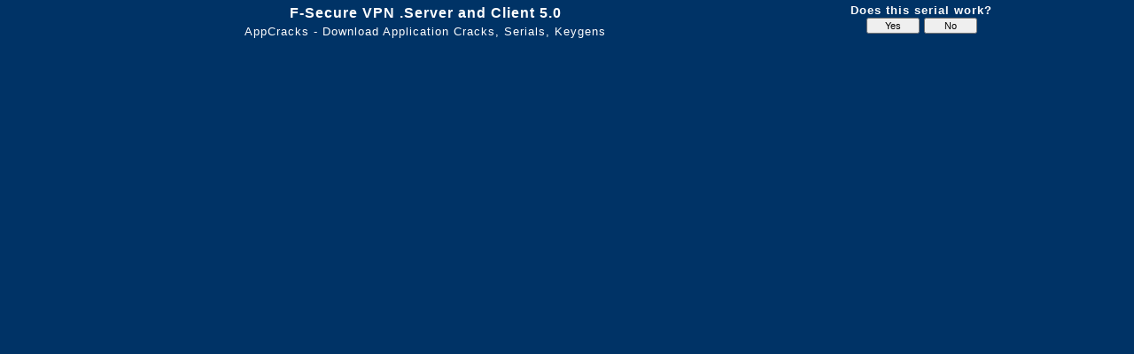

--- FILE ---
content_type: text/html; charset=UTF-8
request_url: https://www.appcracks.com/ac-top.php?q=F-Secure+VPN+.Server+and+Client+5.0&site=serialshack&id=39758
body_size: 796
content:
<!DOCTYPE html PUBLIC "-//W3C//DTD XHTML 1.0 Transitional//EN" "http://www.w3.org/TR/xhtml1/DTD/xhtml1-transitional.dtd">
<html xmlns="http://www.w3.org/1999/xhtml">
<head>
<meta http-equiv="Content-Type" content="text/html; charset=UTF-8" />
<title>Header</title>
<link href="css/frame.css" rel="stylesheet" type="text/css" />
<meta name="robots" content="noindex,follow" />
<base target="_top" />
<script src="js/mootools.js"></script>
<script type="text/javascript">
<!--
function vote (vote,site,id) {
x = $('rateMsg')
new Ajax("https://www.appcracks.com/vote.php?vote="+vote+"&site="+site+"&id="+id+"", {method: 'get'}).request();

	if (vote) {
	x.innerHTML = "<br /><strong>Thanks for voting</strong>\n"
	}
	
}
-->
</script>
<style type="text/css">
<!--
.vote {
	font-family: Verdana, Arial, Helvetica, sans-serif;
	font-size: 11px;
	width: 60px;
	}
-->
</style>
</head>

<body>

<div class="c" style="width: 75%; float: left; margin-top: 2px;">
  <h1>F-Secure VPN .Server and Client 5.0</h1><br /><a href="https://www.appcracks.com" title="AppCracks - Download Application Cracks, Serials, Keygens">AppCracks - Download Application Cracks, Serials, Keygens</a>
</div>

<div class="c" style="width: 25%; float: left; margin-top: 4px;">
  <div style="float: left;" id="rateMsg">
  <strong>Does this serial work?</strong><br />
  <input type="button" value="Yes" onclick="vote('yes','serialshack','39758')" class="vote" />
  <input type="button" value="No" onclick="vote('no','serialshack','39758')" class="vote" />
  </div>
</div>

<script defer src="https://static.cloudflareinsights.com/beacon.min.js/vcd15cbe7772f49c399c6a5babf22c1241717689176015" integrity="sha512-ZpsOmlRQV6y907TI0dKBHq9Md29nnaEIPlkf84rnaERnq6zvWvPUqr2ft8M1aS28oN72PdrCzSjY4U6VaAw1EQ==" data-cf-beacon='{"version":"2024.11.0","token":"8cc36d1d7c86456e80a88031d0b87328","r":1,"server_timing":{"name":{"cfCacheStatus":true,"cfEdge":true,"cfExtPri":true,"cfL4":true,"cfOrigin":true,"cfSpeedBrain":true},"location_startswith":null}}' crossorigin="anonymous"></script>
</body>
</html>